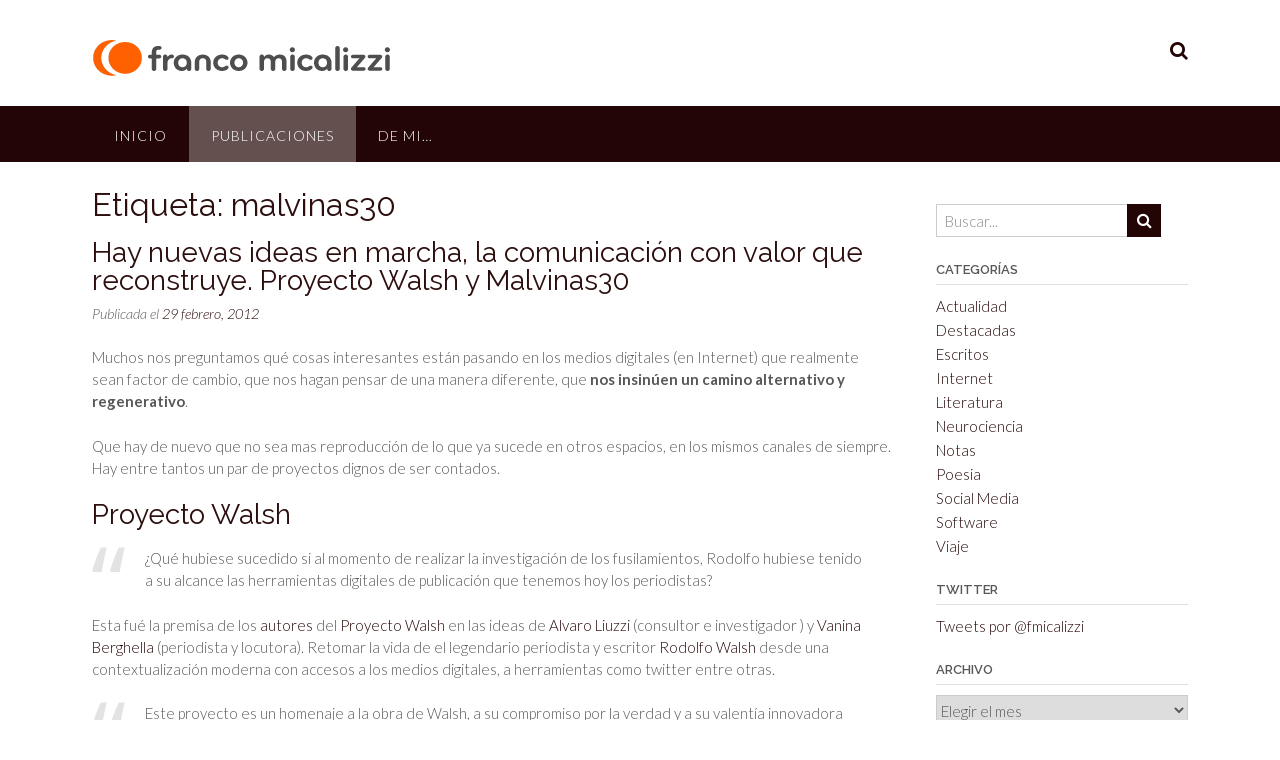

--- FILE ---
content_type: text/html; charset=UTF-8
request_url: https://francomicalizzi.com.ar/tag/malvinas30/
body_size: 19429
content:
<!DOCTYPE html><!-- Panoramic -->
<html lang="es">
<head>
<meta charset="UTF-8">
<meta name="viewport" content="width=device-width, initial-scale=1">
<link rel="profile" href="http://gmpg.org/xfn/11">

<title>malvinas30 &#8211; Franco Micalizzi</title>
<meta name='robots' content='max-image-preview:large' />
	<style>img:is([sizes="auto" i], [sizes^="auto," i]) { contain-intrinsic-size: 3000px 1500px }</style>
	<link rel='dns-prefetch' href='//ajax.googleapis.com' />
<link rel='dns-prefetch' href='//fonts.googleapis.com' />
<script type="text/javascript">
/* <![CDATA[ */
window._wpemojiSettings = {"baseUrl":"https:\/\/s.w.org\/images\/core\/emoji\/16.0.1\/72x72\/","ext":".png","svgUrl":"https:\/\/s.w.org\/images\/core\/emoji\/16.0.1\/svg\/","svgExt":".svg","source":{"concatemoji":"https:\/\/francomicalizzi.com.ar\/wp-includes\/js\/wp-emoji-release.min.js"}};
/*! This file is auto-generated */
!function(s,n){var o,i,e;function c(e){try{var t={supportTests:e,timestamp:(new Date).valueOf()};sessionStorage.setItem(o,JSON.stringify(t))}catch(e){}}function p(e,t,n){e.clearRect(0,0,e.canvas.width,e.canvas.height),e.fillText(t,0,0);var t=new Uint32Array(e.getImageData(0,0,e.canvas.width,e.canvas.height).data),a=(e.clearRect(0,0,e.canvas.width,e.canvas.height),e.fillText(n,0,0),new Uint32Array(e.getImageData(0,0,e.canvas.width,e.canvas.height).data));return t.every(function(e,t){return e===a[t]})}function u(e,t){e.clearRect(0,0,e.canvas.width,e.canvas.height),e.fillText(t,0,0);for(var n=e.getImageData(16,16,1,1),a=0;a<n.data.length;a++)if(0!==n.data[a])return!1;return!0}function f(e,t,n,a){switch(t){case"flag":return n(e,"\ud83c\udff3\ufe0f\u200d\u26a7\ufe0f","\ud83c\udff3\ufe0f\u200b\u26a7\ufe0f")?!1:!n(e,"\ud83c\udde8\ud83c\uddf6","\ud83c\udde8\u200b\ud83c\uddf6")&&!n(e,"\ud83c\udff4\udb40\udc67\udb40\udc62\udb40\udc65\udb40\udc6e\udb40\udc67\udb40\udc7f","\ud83c\udff4\u200b\udb40\udc67\u200b\udb40\udc62\u200b\udb40\udc65\u200b\udb40\udc6e\u200b\udb40\udc67\u200b\udb40\udc7f");case"emoji":return!a(e,"\ud83e\udedf")}return!1}function g(e,t,n,a){var r="undefined"!=typeof WorkerGlobalScope&&self instanceof WorkerGlobalScope?new OffscreenCanvas(300,150):s.createElement("canvas"),o=r.getContext("2d",{willReadFrequently:!0}),i=(o.textBaseline="top",o.font="600 32px Arial",{});return e.forEach(function(e){i[e]=t(o,e,n,a)}),i}function t(e){var t=s.createElement("script");t.src=e,t.defer=!0,s.head.appendChild(t)}"undefined"!=typeof Promise&&(o="wpEmojiSettingsSupports",i=["flag","emoji"],n.supports={everything:!0,everythingExceptFlag:!0},e=new Promise(function(e){s.addEventListener("DOMContentLoaded",e,{once:!0})}),new Promise(function(t){var n=function(){try{var e=JSON.parse(sessionStorage.getItem(o));if("object"==typeof e&&"number"==typeof e.timestamp&&(new Date).valueOf()<e.timestamp+604800&&"object"==typeof e.supportTests)return e.supportTests}catch(e){}return null}();if(!n){if("undefined"!=typeof Worker&&"undefined"!=typeof OffscreenCanvas&&"undefined"!=typeof URL&&URL.createObjectURL&&"undefined"!=typeof Blob)try{var e="postMessage("+g.toString()+"("+[JSON.stringify(i),f.toString(),p.toString(),u.toString()].join(",")+"));",a=new Blob([e],{type:"text/javascript"}),r=new Worker(URL.createObjectURL(a),{name:"wpTestEmojiSupports"});return void(r.onmessage=function(e){c(n=e.data),r.terminate(),t(n)})}catch(e){}c(n=g(i,f,p,u))}t(n)}).then(function(e){for(var t in e)n.supports[t]=e[t],n.supports.everything=n.supports.everything&&n.supports[t],"flag"!==t&&(n.supports.everythingExceptFlag=n.supports.everythingExceptFlag&&n.supports[t]);n.supports.everythingExceptFlag=n.supports.everythingExceptFlag&&!n.supports.flag,n.DOMReady=!1,n.readyCallback=function(){n.DOMReady=!0}}).then(function(){return e}).then(function(){var e;n.supports.everything||(n.readyCallback(),(e=n.source||{}).concatemoji?t(e.concatemoji):e.wpemoji&&e.twemoji&&(t(e.twemoji),t(e.wpemoji)))}))}((window,document),window._wpemojiSettings);
/* ]]> */
</script>

<style id='wp-emoji-styles-inline-css' type='text/css'>

	img.wp-smiley, img.emoji {
		display: inline !important;
		border: none !important;
		box-shadow: none !important;
		height: 1em !important;
		width: 1em !important;
		margin: 0 0.07em !important;
		vertical-align: -0.1em !important;
		background: none !important;
		padding: 0 !important;
	}
</style>
<link rel='stylesheet' id='wp-block-library-css' href='https://francomicalizzi.com.ar/wp-includes/css/dist/block-library/style.min.css' type='text/css' media='all' />
<style id='classic-theme-styles-inline-css' type='text/css'>
/*! This file is auto-generated */
.wp-block-button__link{color:#fff;background-color:#32373c;border-radius:9999px;box-shadow:none;text-decoration:none;padding:calc(.667em + 2px) calc(1.333em + 2px);font-size:1.125em}.wp-block-file__button{background:#32373c;color:#fff;text-decoration:none}
</style>
<style id='global-styles-inline-css' type='text/css'>
:root{--wp--preset--aspect-ratio--square: 1;--wp--preset--aspect-ratio--4-3: 4/3;--wp--preset--aspect-ratio--3-4: 3/4;--wp--preset--aspect-ratio--3-2: 3/2;--wp--preset--aspect-ratio--2-3: 2/3;--wp--preset--aspect-ratio--16-9: 16/9;--wp--preset--aspect-ratio--9-16: 9/16;--wp--preset--color--black: #000000;--wp--preset--color--cyan-bluish-gray: #abb8c3;--wp--preset--color--white: #ffffff;--wp--preset--color--pale-pink: #f78da7;--wp--preset--color--vivid-red: #cf2e2e;--wp--preset--color--luminous-vivid-orange: #ff6900;--wp--preset--color--luminous-vivid-amber: #fcb900;--wp--preset--color--light-green-cyan: #7bdcb5;--wp--preset--color--vivid-green-cyan: #00d084;--wp--preset--color--pale-cyan-blue: #8ed1fc;--wp--preset--color--vivid-cyan-blue: #0693e3;--wp--preset--color--vivid-purple: #9b51e0;--wp--preset--gradient--vivid-cyan-blue-to-vivid-purple: linear-gradient(135deg,rgba(6,147,227,1) 0%,rgb(155,81,224) 100%);--wp--preset--gradient--light-green-cyan-to-vivid-green-cyan: linear-gradient(135deg,rgb(122,220,180) 0%,rgb(0,208,130) 100%);--wp--preset--gradient--luminous-vivid-amber-to-luminous-vivid-orange: linear-gradient(135deg,rgba(252,185,0,1) 0%,rgba(255,105,0,1) 100%);--wp--preset--gradient--luminous-vivid-orange-to-vivid-red: linear-gradient(135deg,rgba(255,105,0,1) 0%,rgb(207,46,46) 100%);--wp--preset--gradient--very-light-gray-to-cyan-bluish-gray: linear-gradient(135deg,rgb(238,238,238) 0%,rgb(169,184,195) 100%);--wp--preset--gradient--cool-to-warm-spectrum: linear-gradient(135deg,rgb(74,234,220) 0%,rgb(151,120,209) 20%,rgb(207,42,186) 40%,rgb(238,44,130) 60%,rgb(251,105,98) 80%,rgb(254,248,76) 100%);--wp--preset--gradient--blush-light-purple: linear-gradient(135deg,rgb(255,206,236) 0%,rgb(152,150,240) 100%);--wp--preset--gradient--blush-bordeaux: linear-gradient(135deg,rgb(254,205,165) 0%,rgb(254,45,45) 50%,rgb(107,0,62) 100%);--wp--preset--gradient--luminous-dusk: linear-gradient(135deg,rgb(255,203,112) 0%,rgb(199,81,192) 50%,rgb(65,88,208) 100%);--wp--preset--gradient--pale-ocean: linear-gradient(135deg,rgb(255,245,203) 0%,rgb(182,227,212) 50%,rgb(51,167,181) 100%);--wp--preset--gradient--electric-grass: linear-gradient(135deg,rgb(202,248,128) 0%,rgb(113,206,126) 100%);--wp--preset--gradient--midnight: linear-gradient(135deg,rgb(2,3,129) 0%,rgb(40,116,252) 100%);--wp--preset--font-size--small: 13px;--wp--preset--font-size--medium: 20px;--wp--preset--font-size--large: 36px;--wp--preset--font-size--x-large: 42px;--wp--preset--spacing--20: 0.44rem;--wp--preset--spacing--30: 0.67rem;--wp--preset--spacing--40: 1rem;--wp--preset--spacing--50: 1.5rem;--wp--preset--spacing--60: 2.25rem;--wp--preset--spacing--70: 3.38rem;--wp--preset--spacing--80: 5.06rem;--wp--preset--shadow--natural: 6px 6px 9px rgba(0, 0, 0, 0.2);--wp--preset--shadow--deep: 12px 12px 50px rgba(0, 0, 0, 0.4);--wp--preset--shadow--sharp: 6px 6px 0px rgba(0, 0, 0, 0.2);--wp--preset--shadow--outlined: 6px 6px 0px -3px rgba(255, 255, 255, 1), 6px 6px rgba(0, 0, 0, 1);--wp--preset--shadow--crisp: 6px 6px 0px rgba(0, 0, 0, 1);}:where(.is-layout-flex){gap: 0.5em;}:where(.is-layout-grid){gap: 0.5em;}body .is-layout-flex{display: flex;}.is-layout-flex{flex-wrap: wrap;align-items: center;}.is-layout-flex > :is(*, div){margin: 0;}body .is-layout-grid{display: grid;}.is-layout-grid > :is(*, div){margin: 0;}:where(.wp-block-columns.is-layout-flex){gap: 2em;}:where(.wp-block-columns.is-layout-grid){gap: 2em;}:where(.wp-block-post-template.is-layout-flex){gap: 1.25em;}:where(.wp-block-post-template.is-layout-grid){gap: 1.25em;}.has-black-color{color: var(--wp--preset--color--black) !important;}.has-cyan-bluish-gray-color{color: var(--wp--preset--color--cyan-bluish-gray) !important;}.has-white-color{color: var(--wp--preset--color--white) !important;}.has-pale-pink-color{color: var(--wp--preset--color--pale-pink) !important;}.has-vivid-red-color{color: var(--wp--preset--color--vivid-red) !important;}.has-luminous-vivid-orange-color{color: var(--wp--preset--color--luminous-vivid-orange) !important;}.has-luminous-vivid-amber-color{color: var(--wp--preset--color--luminous-vivid-amber) !important;}.has-light-green-cyan-color{color: var(--wp--preset--color--light-green-cyan) !important;}.has-vivid-green-cyan-color{color: var(--wp--preset--color--vivid-green-cyan) !important;}.has-pale-cyan-blue-color{color: var(--wp--preset--color--pale-cyan-blue) !important;}.has-vivid-cyan-blue-color{color: var(--wp--preset--color--vivid-cyan-blue) !important;}.has-vivid-purple-color{color: var(--wp--preset--color--vivid-purple) !important;}.has-black-background-color{background-color: var(--wp--preset--color--black) !important;}.has-cyan-bluish-gray-background-color{background-color: var(--wp--preset--color--cyan-bluish-gray) !important;}.has-white-background-color{background-color: var(--wp--preset--color--white) !important;}.has-pale-pink-background-color{background-color: var(--wp--preset--color--pale-pink) !important;}.has-vivid-red-background-color{background-color: var(--wp--preset--color--vivid-red) !important;}.has-luminous-vivid-orange-background-color{background-color: var(--wp--preset--color--luminous-vivid-orange) !important;}.has-luminous-vivid-amber-background-color{background-color: var(--wp--preset--color--luminous-vivid-amber) !important;}.has-light-green-cyan-background-color{background-color: var(--wp--preset--color--light-green-cyan) !important;}.has-vivid-green-cyan-background-color{background-color: var(--wp--preset--color--vivid-green-cyan) !important;}.has-pale-cyan-blue-background-color{background-color: var(--wp--preset--color--pale-cyan-blue) !important;}.has-vivid-cyan-blue-background-color{background-color: var(--wp--preset--color--vivid-cyan-blue) !important;}.has-vivid-purple-background-color{background-color: var(--wp--preset--color--vivid-purple) !important;}.has-black-border-color{border-color: var(--wp--preset--color--black) !important;}.has-cyan-bluish-gray-border-color{border-color: var(--wp--preset--color--cyan-bluish-gray) !important;}.has-white-border-color{border-color: var(--wp--preset--color--white) !important;}.has-pale-pink-border-color{border-color: var(--wp--preset--color--pale-pink) !important;}.has-vivid-red-border-color{border-color: var(--wp--preset--color--vivid-red) !important;}.has-luminous-vivid-orange-border-color{border-color: var(--wp--preset--color--luminous-vivid-orange) !important;}.has-luminous-vivid-amber-border-color{border-color: var(--wp--preset--color--luminous-vivid-amber) !important;}.has-light-green-cyan-border-color{border-color: var(--wp--preset--color--light-green-cyan) !important;}.has-vivid-green-cyan-border-color{border-color: var(--wp--preset--color--vivid-green-cyan) !important;}.has-pale-cyan-blue-border-color{border-color: var(--wp--preset--color--pale-cyan-blue) !important;}.has-vivid-cyan-blue-border-color{border-color: var(--wp--preset--color--vivid-cyan-blue) !important;}.has-vivid-purple-border-color{border-color: var(--wp--preset--color--vivid-purple) !important;}.has-vivid-cyan-blue-to-vivid-purple-gradient-background{background: var(--wp--preset--gradient--vivid-cyan-blue-to-vivid-purple) !important;}.has-light-green-cyan-to-vivid-green-cyan-gradient-background{background: var(--wp--preset--gradient--light-green-cyan-to-vivid-green-cyan) !important;}.has-luminous-vivid-amber-to-luminous-vivid-orange-gradient-background{background: var(--wp--preset--gradient--luminous-vivid-amber-to-luminous-vivid-orange) !important;}.has-luminous-vivid-orange-to-vivid-red-gradient-background{background: var(--wp--preset--gradient--luminous-vivid-orange-to-vivid-red) !important;}.has-very-light-gray-to-cyan-bluish-gray-gradient-background{background: var(--wp--preset--gradient--very-light-gray-to-cyan-bluish-gray) !important;}.has-cool-to-warm-spectrum-gradient-background{background: var(--wp--preset--gradient--cool-to-warm-spectrum) !important;}.has-blush-light-purple-gradient-background{background: var(--wp--preset--gradient--blush-light-purple) !important;}.has-blush-bordeaux-gradient-background{background: var(--wp--preset--gradient--blush-bordeaux) !important;}.has-luminous-dusk-gradient-background{background: var(--wp--preset--gradient--luminous-dusk) !important;}.has-pale-ocean-gradient-background{background: var(--wp--preset--gradient--pale-ocean) !important;}.has-electric-grass-gradient-background{background: var(--wp--preset--gradient--electric-grass) !important;}.has-midnight-gradient-background{background: var(--wp--preset--gradient--midnight) !important;}.has-small-font-size{font-size: var(--wp--preset--font-size--small) !important;}.has-medium-font-size{font-size: var(--wp--preset--font-size--medium) !important;}.has-large-font-size{font-size: var(--wp--preset--font-size--large) !important;}.has-x-large-font-size{font-size: var(--wp--preset--font-size--x-large) !important;}
:where(.wp-block-post-template.is-layout-flex){gap: 1.25em;}:where(.wp-block-post-template.is-layout-grid){gap: 1.25em;}
:where(.wp-block-columns.is-layout-flex){gap: 2em;}:where(.wp-block-columns.is-layout-grid){gap: 2em;}
:root :where(.wp-block-pullquote){font-size: 1.5em;line-height: 1.6;}
</style>
<link rel='stylesheet' id='panoramic-fonts-css' href='https://fonts.googleapis.com/css?family=Kaushan+Script%3A400%7CLato%3A300%2C300italic%2C400%2C400italic%2C600%2C600italic%2C700%2C700italic%7CRaleway%3A300%2C300italic%2C400%2C400italic%2C500%2C500italic%2C600%2C600italic%2C700%2C700italic&#038;subset=latin%2Clatin-ext' type='text/css' media='all' />
<link rel='stylesheet' id='panoramic-header-standard-css' href='https://francomicalizzi.com.ar/wp-content/themes/panoramic/library/css/header-standard.css' type='text/css' media='all' />
<link rel='stylesheet' id='otb-font-awesome-otb-font-awesome-css' href='https://francomicalizzi.com.ar/wp-content/themes/panoramic/library/fonts/otb-font-awesome/css/otb-font-awesome.css' type='text/css' media='all' />
<link rel='stylesheet' id='otb-font-awesome-font-awesome-min-css' href='https://francomicalizzi.com.ar/wp-content/themes/panoramic/library/fonts/otb-font-awesome/css/font-awesome.min.css' type='text/css' media='all' />
<link rel='stylesheet' id='panoramic-style-css' href='https://francomicalizzi.com.ar/wp-content/themes/panoramic/style.css' type='text/css' media='all' />
<link rel='stylesheet' id='panoramic_customizer_theme_fonts-css' href='//fonts.googleapis.com/css?family=Kaushan+Script%3Aregular|Raleway%3Aregular%2C100%2C300%2C600%2C700%2C800|Lato%3Aregular%2Citalic%2C100%2C300%2C700%26subset%3Dlatin%2C' type='text/css' media='screen' />
<script type="text/javascript" src="http://ajax.googleapis.com/ajax/libs/jquery/1.11.1/jquery.min.js" id="jquery-js"></script>
<link rel="https://api.w.org/" href="https://francomicalizzi.com.ar/wp-json/" /><link rel="alternate" title="JSON" type="application/json" href="https://francomicalizzi.com.ar/wp-json/wp/v2/tags/93" /><!-- Introduce aquí tus scripts --><style type="text/css">


/* Minimum slider width */
.panoramic-slider-container.default .slider .slide img {
	min-width: 600px;
}
	

/* Mobile Menu and other mobile stylings */
@media only screen and (max-width: 960px) {
	.main-navigation.translucent {
		position: relative;
	}
	
	.main-navigation.translucent {
		background-color: #006489 !important;
	}

	#main-menu.panoramic-mobile-menu-standard-color-scheme {
		background-color: #006489;
	}	
	
	.slider-placeholder {
		display: none;
	}
	
	.header-image .overlay,
	.panoramic-slider-container.default .slider .slide .overlay {
		top: 25%;
    }
	
	.panoramic-slider-container.default .prev.top-padded,
	.panoramic-slider-container.default .next.top-padded{
		margin-top: -26px;
	}
	.header-image .overlay.top-padded,
	.panoramic-slider-container.default .slider .slide .overlay.top-padded {
		padding-top: 0;
	}

	/* Menu toggle button */
    .header-menu-button {
	    display: block;
	    padding: 16px 18px;
	    color: #FFF;
	    text-transform: uppercase;
    	text-align: center;
	    cursor: pointer;
	}
	.header-menu-button .otb-fa.otb-fa-bars,
	.header-menu-button .fa-solid.fa-bars {
    	font-size: 28px;
		color: #FFFFFF;
	}
	
	/* Menu close button */
    .main-menu-close {
        display: block;
    	background-color: rgba(0, 0, 0, 0.2);
    	border-radius: 100%;
        position: absolute;
        top: 15px;
        left: 15px;
        font-size: 26px;
        color: #FFFFFF;
        text-align: center;
        padding: 0 6px 0 10px;
        height: 36px;
    	width: 36px;
        line-height: 33px;
        cursor: pointer;
    	
	    -webkit-transition: all 0.2s ease 0s;
	     -moz-transition: all 0.2s ease 0s;
	      -ms-transition: all 0.2s ease 0s;
	       -o-transition: all 0.2s ease 0s;
	          transition: all 0.2s ease 0s;

    }

	body.font-awesome-latest .main-menu-close {
		padding: 0 2px 0 4px;
		font-size: 23px;
		line-height: 35px;
	}
    
	.main-menu-close:hover .otb-fa,
    .main-menu-close:hover .fa-solid {
    	font-weight: 700 !important;
	}
    .main-menu-close .otb-fa-angle-left {
        position: relative;
        left: -4px;
    }
    
	.main-menu-close .fa-angle-left {
		position: relative;
        left: -5px;
    }
    	
    .main-navigation ul {
        display: block;
    }

    .main-navigation #main-menu {
        color: #FFFFFF;
        box-shadow: 1px 0 1px rgba(255, 255, 255, 0.04) inset;
        position: fixed;
        top: 0;
        right: -280px;
        width: 280px;
        max-width: 100%;
        -ms-box-sizing: border-box;
        -moz-box-sizing: border-box;
        -webkit-box-sizing: border-box;
        box-sizing: border-box;
        padding: 70px 0 30px 0;
        z-index: 100000;
        height: 100%;
        overflow: auto;
        -webkit-transition: right 0.4s ease 0s;
        -moz-transition: right 0.4s ease 0s;
        -ms-transition: right 0.4s ease 0s;
        -o-transition: right 0.4s ease 0s;
        transition: right 0.4s ease 0s;
    }
    #main-menu .menu {
    	border-top-width: 1px;
    	border-top-style: solid;
	}
    #main-menu.panoramic-mobile-menu-standard-color-scheme .menu {
    	border-top-color: #FFFFFF;
	}
	.main-navigation li {
        display: block;
        float: none;
        position: relative;
    }
    .main-navigation li a {
    	white-space: normal !important;
    	border-bottom-width: 1px;
    	border-bottom-style: solid;
		box-shadow: none;
		display: block;
		color: #FFFFFF;
        float: none;
        padding: 10px 22px;
        font-size: 14px;
        text-align: left;
  	}
    #main-menu.panoramic-mobile-menu-standard-color-scheme li a {
    	border-bottom-color: #FFFFFF;
	}
    #main-menu.panoramic-mobile-menu-standard-color-scheme li a:hover {
    	background-color: rgba(0, 0, 0, 0.2); 
  	}
    .main-navigation ul ul a {
    	text-transform: none;
  	}
    .main-navigation ul ul li:last-child a,
    .main-navigation ul ul li a {
        padding: 6px 30px;
        width: auto;
    }
    .main-navigation ul ul ul li a {
        padding: 6px 39px !important;
    }
    .main-navigation ul ul ul ul li a {
    	
        padding: 6px 47px !important;
    }
    .main-navigation ul ul ul ul ul li a {
        padding: 6px 55px !important;
    }

    .main-navigation ul ul {
        position: relative !important;
    	box-shadow: none;
        top: 0 !important;
        left: 0 !important;
        float: none !important;
    	background-color: transparent;
    	opacity: 1;
    	visibility: visible;
        padding: 0;
        margin: 0;
        display: none;
    	border-top: none;
    }
	.main-navigation ul ul ul {
		left: 0 !important;
	}
	.menu-dropdown-btn {
    	display: block;
    }
    .open-page-item > ul.children,
    .open-page-item > ul.sub-menu {
    	display: block !important;
    }
	.open-page-item .otb-fa-angle-down,
	.open-page-item .fa-angle-down {
		color: #FFFFFF;
    	font-weight: 700 !important;
    }
    
    /* 1st level selected item */
    #main-menu.panoramic-mobile-menu-standard-color-scheme a:hover,
	#main-menu.panoramic-mobile-menu-standard-color-scheme li.current-menu-item > a,
	#main-menu.panoramic-mobile-menu-standard-color-scheme li.current_page_item > a,
	#main-menu.panoramic-mobile-menu-standard-color-scheme li.current-menu-parent > a,
	#main-menu.panoramic-mobile-menu-standard-color-scheme li.current_page_parent > a,
	#main-menu.panoramic-mobile-menu-standard-color-scheme li.current-menu-ancestor > a,
	#main-menu.panoramic-mobile-menu-standard-color-scheme li.current_page_ancestor > a {
		background-color: rgba(0, 0, 0, 0.2) !important;
	}

	/* 2nd level selected item */
	#main-menu.panoramic-mobile-menu-standard-color-scheme ul ul li.current-menu-item > a,
	#main-menu.panoramic-mobile-menu-standard-color-scheme ul ul li.current_page_item > a,
	#main-menu.panoramic-mobile-menu-standard-color-scheme ul ul li.current-menu-parent > a,
	#main-menu.panoramic-mobile-menu-standard-color-scheme ul ul li.current_page_parent > a,
	#main-menu.panoramic-mobile-menu-standard-color-scheme ul ul li.current-menu-ancestor > a,
	#main-menu.panoramic-mobile-menu-standard-color-scheme ul ul li.current_page_ancestor > a {
		background-color: rgba(0, 0, 0, 0.2);
	}
	
	/* 3rd level selected item */
	#main-menu.panoramic-mobile-menu-standard-color-scheme ul ul ul li.current-menu-item > a,
	#main-menu.panoramic-mobile-menu-standard-color-scheme ul ul ul li.current_page_item > a,
	#main-menu.panoramic-mobile-menu-standard-color-scheme ul ul ul li.current-menu-parent > a,
	#main-menu.panoramic-mobile-menu-standard-color-scheme ul ul ul li.current_page_parent > a,
	#main-menu.panoramic-mobile-menu-standard-color-scheme ul ul ul li.current-menu-ancestor > a,
	#main-menu.panoramic-mobile-menu-standard-color-scheme ul ul ul li.current_page_ancestor > a {
		background-color: rgba(0, 0, 0, 0.2);
	}

}

</style>

<!-- Begin Custom CSS -->
<style type="text/css" id="out-the-box-custom-css">
a,
                .header-image .overlay .opacity h1,
				.header-image .overlay .opacity h2,
                .panoramic-slider-container.default .slider .slide .overlay .opacity h1,
				.panoramic-slider-container.default .slider .slide .overlay .opacity h2,
				.search-btn .otb-fa-search,
                .search-btn .fa-search,
				.site-title a,
				.widget-area .widget a,
                .rpwe-title a,
                .rpwe-block .rpwe-comment,
				.search-button .otb-fa-search,
                .search-button .fa-search,
				.info-text em,
				.woocommerce .woocommerce-breadcrumb a,
				.woocommerce-page .woocommerce-breadcrumb a,
				.woocommerce div.product .woocommerce-tabs ul.tabs li a:hover,
				.woocommerce div.product .woocommerce-tabs ul.tabs li.active a,
				.color-text,
				.panoramic-page-builders-use-theme-styles .elementor-widget-icon.elementor-view-default .elementor-icon,
				.panoramic-page-builders-use-theme-styles .elementor-widget-icon.elementor-view-framed .elementor-icon,
				.panoramic-page-builders-use-theme-styles .elementor-widget-icon-box.elementor-view-default .elementor-icon,
				.panoramic-page-builders-use-theme-styles .elementor-widget-icon-box.elementor-view-framed .elementor-icon,
                
				.panoramic-bookingpress-use-theme-styles .bpa-front-tabs--vertical-left .bpa-front-tab-menu .bpa-front-tab-menu--item.__bpa-is-active,
				.panoramic-bookingpress-use-theme-styles .bpa-front-tabs .bpa-front-module--booking-summary .bpa-front-module--bs-amount-details .bpa-front-module--bs-ad--price,
				.panoramic-bookingpress-use-theme-styles .bpa-front-tabs--vertical-left .bpa-front-tab-menu .bpa-front-tab-menu--item.__bpa-is-active::before,
				.panoramic-bookingpress-use-theme-styles .bpa-custom-datepicker .el-year-table td.today .cell,
				.panoramic-bookingpress-use-theme-styles .bpa-custom-datepicker .el-month-table td.today .cell,
				.panoramic-bookingpress-use-theme-styles .bpa-front--dt__calendar .vc-day.is-today .vc-day-content,
				.panoramic-bookingpress-use-theme-styles .bpa-front-form-control--checkbox .el-checkbox__input.is-checked + .el-checkbox__label,
				.panoramic-bookingpress-use-theme-styles .bpa-tn__dropdown-menu .bpa-tn__dropdown-item a.bpa-tm__item.__bpa-is-active,
				.panoramic-bookingpress-use-theme-styles .bpa-tn__dropdown-menu .bpa-tn__dropdown-item a.bpa-tm__item.__bpa-is-active span,
				.panoramic-bookingpress-use-theme-styles .bpa-front-ma--pagination-wrapper .el-pager li:hover,
				.panoramic-bookingpress-use-theme-styles .bpa-vac-pd__item.__bpa-pd-is-total-item .bpa-vac-pd__val,
				.panoramic-bookingpress-use-theme-styles .el-date-picker__header-label.active, .el-date-picker__header-label:hover,
				.panoramic-bookingpress-use-theme-styles .el-date-table td.available:hover,
				.panoramic-bookingpress-use-theme-styles .el-date-table td.today:not(.current) span,
				.panoramic-bookingpress-use-theme-styles .el-month-table td .cell:hover,
				.panoramic-bookingpress-use-theme-styles .el-month-table td.current:not(.disabled) .cell,
				.panoramic-bookingpress-use-theme-styles .el-year-table td .cell:hover,
				.panoramic-bookingpress-use-theme-styles .el-year-table td.current:not(.disabled) .cell,
				.panoramic-bookingpress-use-theme-styles .el-picker-panel__content .el-date-table td:not(.next-month):not(.prev-month):not(.today):not(.current) span:hover,
				.panoramic-bookingpress-use-theme-styles .el-picker-panel__content .el-date-table td:not(.current):not(.today) span:hover,
				.panoramic-bookingpress-use-theme-styles .bpa-front-cp-custom-popover .el-year-table td.today .cell,
				.panoramic-bookingpress-use-theme-styles .bpa-front-cp-custom-popover .el-month-table td.today .cell,
				.panoramic-bookingpress-use-theme-styles .bpa-custom-datepicker .el-year-table td.today .cell,
				.panoramic-bookingpress-use-theme-styles .bpa-custom-datepicker .el-month-table td.today .cell,
				.panoramic-bookingpress-use-theme-styles .bpa-tn__dropdown-menu .bpa-tn__dropdown-item a.bpa-tm__item.__bpa-is-active,
				.panoramic-bookingpress-use-theme-styles .bpa-tn__dropdown-menu .bpa-tn__dropdown-item a.bpa-tm__item.__bpa-is-active span,
				.panoramic-bookingpress-use-theme-styles .bpa-front-ma--pagination-wrapper .el-pager li:hover,
				.panoramic-bookingpress-use-theme-styles .bpa-vac-pd__item.__bpa-pd-is-total-item .bpa-vac-pd__val,
				.panoramic-bookingpress-use-theme-styles .el-date-picker__header-label.active,
				.panoramic-bookingpress-use-theme-styles .el-date-picker__header-label:hover,
				.panoramic-bookingpress-use-theme-styles .el-date-table td.available:hover,
				.panoramic-bookingpress-use-theme-styles .el-date-table td.today:not(.current) span,
				.panoramic-bookingpress-use-theme-styles .el-month-table td .cell:hover,
				.panoramic-bookingpress-use-theme-styles .el-month-table td.current:not(.disabled) .cell,
				.panoramic-bookingpress-use-theme-styles .el-year-table td .cell:hover,
				.panoramic-bookingpress-use-theme-styles .el-year-table td.current:not(.disabled) .cell,
				.panoramic-bookingpress-use-theme-styles .el-picker-panel__content .el-date-table td:not(.next-month):not(.prev-month):not(.today):not(.current) span:hover,
				.panoramic-bookingpress-use-theme-styles .el-picker-panel__content .el-date-table td:not(.current):not(.today) span:hover,
				.panoramic-bookingpress-use-theme-styles .bpa-front-cp-custom-popover .el-year-table td.today .cell,
				.panoramic-bookingpress-use-theme-styles .bpa-front-cp-custom-popover .el-month-table td.today .cell,
				.panoramic-bookingpress-use-theme-styles .bpa-custom-datepicker .el-year-table td.today .cell,
				.panoramic-bookingpress-use-theme-styles .bpa-custom-datepicker .el-month-table td.today .cell,
                
                .wp-block-search__button-inside.wp-block-search__button-inside.wp-block-search__icon-button .wp-block-search__button,
                .wc-block-mini-cart__footer .wc-block-mini-cart__footer-actions .wc-block-components-button.outlined{color:#230505;}.wp-block-search__button-inside.wp-block-search__icon-button .wp-block-search__button{stroke:#230505;}.panoramic-bookingpress-use-theme-styles .bpa-front-module--category .bpa-front-cat-items .bpa-front-ci-pill.el-tag.__bpa-is-active svg,
				.panoramic-bookingpress-use-theme-styles .bpa-front-module--service-item .bpa-front-si-card .bpa-front-si-card--checkmark-icon svg,
				.panoramic-bookingpress-use-theme-styles .bpa-front-dcw__vector .bpa-front-dcw__vector-primary-color,
				.panoramic-bookingpress-use-theme-styles .bpa-front-loader-cl-primary,
				.panoramic-bookingpress-use-theme-styles .bpa-tn__dropdown-menu .bpa-tn__dropdown-item a.bpa-tm__item.__bpa-is-active svg,
				.panoramic-bookingpress-use-theme-styles .bpa-front-data-empty-view--my-bookings .bpa-front-dev__primary-bg,
				.panoramic-bookingpress-use-theme-styles .bpa-front-module--booking-summary .bpa-front-module--bs-head .bpa-head__vector-item,
				.panoramic-bookingpress-use-theme-styles .bpa-front-module--confirmation .bpa-head__vector--confirmation .bpa-head__vector-item,
				.panoramic-bookingpress-use-theme-styles .bpa-front-thankyou-module-container .bpa-front-tmc__head .bpa-front-tmc__vector--confirmation .bpa-head__vector-item,
        		.panoramic-bookingpress-use-theme-styles .bpa-front-loader-cl-primary,
				.panoramic-bookingpress-use-theme-styles .bpa-front-data-empty-view .bpa-front-dev__primary-bg,
				.panoramic-bookingpress-use-theme-styles .bpa-front__no-timeslots-body svg .bpa-front-dev__primary-bg{fill:#230505 !important;}div.wpforms-container form.wpforms-form input[type="text"]:focus,
				div.wpforms-container form.wpforms-form input[type="email"]:focus,
				div.wpforms-container form.wpforms-form input[type="tel"]:focus,
				div.wpforms-container form.wpforms-form input[type="url"]:focus,
				div.wpforms-container form.wpforms-form input[type="password"]:focus,
				div.wpforms-container form.wpforms-form input[type="search"]:focus,
				div.wpforms-container form.wpforms-form select:focus,
				div.wpforms-container form.wpforms-form textarea:focus,
				.panoramic-bbpress-use-theme-styles #bbpress-forums div.bbp-the-content-wrapper textarea.bbp-the-content:focus,
				.panoramic-bbpress-use-theme-styles #bbpress-forums fieldset.bbp-form input[type="text"]:focus,
				input[type="text"]:focus,
				input[type="email"]:focus,
				input[type="tel"]:focus,
				input[type="url"]:focus,
				input[type="password"]:focus,
				input[type="search"]:focus,
				select:focus,
				textarea:focus,
				.panoramic-page-builders-use-theme-styles .elementor-widget-icon.elementor-view-framed .elementor-icon,
				.panoramic-page-builders-use-theme-styles .elementor-widget-icon-box.elementor-view-framed .elementor-icon,
				.wp-block-search.wp-block-search__button-inside .wp-block-search__inside-wrapper:focus-within,
				
				.panoramic-bookingpress-use-theme-styles .bpa-front-form-control input:focus,
				.panoramic-bookingpress-use-theme-styles .bpa-front-form-control .el-textarea__inner:focus,
				.panoramic-bookingpress-use-theme-styles .el-date-picker__time-header .el-input .el-input__inner:focus,
				.panoramic-bookingpress-use-theme-styles .bpa-front-module--service-item.__bpa-is-selected .bpa-front-si-card,
				.panoramic-bookingpress-use-theme-styles .bpa-front-module--category .bpa-front-cat-items .bpa-front-ci-pill.el-tag.__bpa-is-active,
				.panoramic-bookingpress-use-theme-styles .bpa-front-module--category .bpa-front-cat-items .bpa-front-ci-pill.el-tag:hover,
				.panoramic-bookingpress-use-theme-styles .bpa-front--dt__time-slots .bpa-front--dt__ts-body .bpa-front--dt__ts-body--row .bpa-front--dt__ts-body--items .bpa-front--dt__ts-body--item:hover,
				.panoramic-bookingpress-use-theme-styles .bpa-front-tabs--vertical-left .bpa-front-tab-menu .bpa-front-tab-menu--item.__bpa-is-active .bpa-front-tm--item-icon,
				.panoramic-bookingpress-use-theme-styles .bpa-front-module--payment-methods .bpa-front-module--pm-body .bpa-front-module--pm-body__item.__bpa-is-selected,
				.panoramic-bookingpress-use-theme-styles .bpa-front-module--payment-methods .bpa-front-module--pm-body .bpa-front-module--pm-body__item.__is-selected,
				.panoramic-bookingpress-use-theme-styles .bpa-front-form-control--checkbox .el-checkbox__input.is-checked .el-checkbox__inner,
				.panoramic-bookingpress-use-theme-styles .bpa-front-form-control--checkbox .el-checkbox__inner:hover,
				.panoramic-bookingpress-use-theme-styles .el-radio__input.is-checked .el-radio__inner,
				.panoramic-bookingpress-use-theme-styles .bpa-front--dt__time-slots .bpa-front--dt__ts-body .bpa-front--dt__ts-body--row .bpa-front--dt__ts-body--items .bpa-front--dt__ts-body--item.__bpa-is-selected,
				.panoramic-bookingpress-use-theme-styles .bpa-front-module--atc-wrapper .bpa-front-btn:hover,
				.panoramic-bookingpress-use-theme-styles .bpa-front-btn--primary,
				.panoramic-bookingpress-use-theme-styles .bpa-ma-vac--action-btn-group .bpa-front-btn:hover,
				.panoramic-bookingpress-use-theme-styles .bpa-front-ma--pagination-wrapper .btn-prev:hover,
				.panoramic-bookingpress-use-theme-styles .bpa-front-ma--pagination-wrapper .btn-next:hover,
				.panoramic-bookingpress-use-theme-styles .bpa-front-btn--primary:hover,
				.panoramic-bookingpress-use-theme-styles .bpa-front-ma--pagination-wrapper .el-pager li.active,
				.panoramic-bookingpress-use-theme-styles .bpa-front-ma--pagination-wrapper .el-pager li:hover{border-color:#230505 !important;}.main-navigation,
				.main-navigation ul ul,
				#comments .form-submit #submit,
				.search-block .search-submit,
				.no-results-btn,
				button,
        		a.button,
        		.widget-area .widget a.button,
				.panoramic-page-builders-use-theme-styles .widget_sow-button .ow-button-base a,
				.panoramic-page-builders-use-theme-styles .elementor-widget-button .elementor-button,
				.panoramic-page-builders-use-theme-styles .elementor-widget-icon.elementor-view-stacked .elementor-icon,
				input[type="button"],
				input[type="reset"],
				input[type="submit"],
        		p.woocommerce-store-notice.demo_store,
				.woocommerce ul.products li.product a.add_to_cart_button,
				.woocommerce-page ul.products li.product a.add_to_cart_button,
				.woocommerce ul.products li.product a.button.product_type_simple,
				.woocommerce-page ul.products li.product a.button.product_type_simple,
        		.woocommerce button.button,
				.woocommerce button.button.alt,
				.woocommerce a.button.alt,
				.woocommerce-page button.button.alt,
				.woocommerce input.button.alt,
				.woocommerce-page #content input.button.alt,
				.woocommerce .cart-collaterals .shipping_calculator .button,
				.woocommerce-page .cart-collaterals .shipping_calculator .button,
				.woocommerce a.button,
				.woocommerce-page a.button,
				.woocommerce input.button,
				.woocommerce-page #content input.button,
				.woocommerce-page input.button,
				.woocommerce #review_form #respond .form-submit input,
				.woocommerce-page #review_form #respond .form-submit input,
				.woocommerce #respond input#submit.alt.disabled,
				.woocommerce #respond input#submit.alt.disabled:hover,
				.woocommerce #respond input#submit.alt:disabled,
				.woocommerce #respond input#submit.alt:disabled:hover,
				.woocommerce #respond input#submit.alt:disabled[disabled],
				.woocommerce #respond input#submit.alt:disabled[disabled]:hover,
        		
				.woocommerce button.button:disabled,
				.woocommerce button.button:disabled[disabled],
				.woocommerce button.button:disabled:hover,
				.woocommerce button.button:disabled[disabled]:hover,
				.woocommerce button.button.alt:disabled,
				.woocommerce button.button.alt:disabled[disabled],
				.woocommerce button.button.alt:disabled,
				.woocommerce button.button.alt:disabled:hover,
				.woocommerce button.button.alt:disabled[disabled],
				.woocommerce button.button.alt:disabled[disabled]:hover,
				.woocommerce button.button,
				.woocommerce button.button.alt,
				.woocommerce button.button.alt.disabled,
				.woocommerce button.button.alt.disabled:hover,
				.woocommerce a.button.alt,
				.woocommerce-page button.button.alt,
				.woocommerce input.button.alt,

        		.widget_search .search-submit,
				.widget_product_search .search-submit,
				.wpcf7-submit,
        		div.wpforms-container form.wpforms-form input[type=submit],
				div.wpforms-container form.wpforms-form button[type=submit],
				div.wpforms-container form.wpforms-form .wpforms-page-button,
        		html #infinite-handle span button,
				.site-footer-bottom-bar,
        		.panoramic-page-builders-use-theme-styles .testimonials .sow-slider-base .sow-slide-nav,
        		.panoramic-page-builders-use-theme-styles .elementor-widget-icon-box.elementor-view-stacked .elementor-icon,

				.panoramic-bookingpress-use-theme-styles .bpa-front-tabs--vertical-left .bpa-front-tab-menu .bpa-front-tab-menu--item.__bpa-is-active .bpa-front-tm--item-icon,
				.panoramic-bookingpress-use-theme-styles .bpa-front-tabs--vertical-left .bpa-front-tab-menu .bpa-front-tab-menu--item.__bpa-is-active span,
				.panoramic-bookingpress-use-theme-styles .bpa-front-module--service-item .bpa-front-si-card .bpa-front-si__card-body strong.--is-service-price,
				.panoramic-bookingpress-use-theme-styles .bpa-front-btn--primary,
				.panoramic-bookingpress-use-theme-styles .bpa-front-btn--primary:focus,
				.panoramic-bookingpress-use-theme-styles .bpa-front-ma--pagination-wrapper .el-pager li.active,
				.panoramic-bookingpress-use-theme-styles .bpa-ma-vac--action-btn-group .bpa-front-btn:hover,
				.panoramic-bookingpress-use-theme-styles .bpa-front-ma-table-actions-wrap .bpa-front-btn--icon-without-box:hover,
				.panoramic-bookingpress-use-theme-styles .el-date-table td.current:not(.disabled) span,
				.panoramic-bookingpress-use-theme-styles .bpa-front--dt__calendar .vc-day .vc-highlights .vc-day-layer .vc-highlight,
        		
				.woocommerce .widget_price_filter .ui-slider .ui-slider-handle,
				.woocommerce .widget_price_filter .ui-slider .ui-slider-range,
        		.wp-block-search__button,
        		.wc-block-components-button:not(.is-link).contained,
				.wc-block-components-button:not(.is-link).outlined:hover,
        		.wc-block-grid__product-add-to-cart.wp-block-button .wp-block-button__link{background-color:#230505;}.panoramic-bookingpress-use-theme-styles .bpa-front-tabs--vertical-left .bpa-front-tab-menu .bpa-front-tab-menu--item.__bpa-is-active .bpa-front-tm--item-icon,
				.panoramic-bookingpress-use-theme-styles .bpa-front-tabs--vertical-left .bpa-front-tab-menu .bpa-front-tab-menu--item.__bpa-is-active span,
				.panoramic-bookingpress-use-theme-styles .bpa-front-module--service-item .bpa-front-si-card .bpa-front-si__card-body strong.--is-service-price,
				.panoramic-bookingpress-use-theme-styles .bpa-front-btn--primary,
				.panoramic-bookingpress-use-theme-styles .bpa-front-btn--primary:focus,
				.panoramic-bookingpress-use-theme-styles .bpa-front-ma--pagination-wrapper .el-pager li.active,
				.panoramic-bookingpress-use-theme-styles .bpa-ma-vac--action-btn-group .bpa-front-btn:hover,
				.panoramic-bookingpress-use-theme-styles .bpa-front-ma-table-actions-wrap .bpa-front-btn--icon-without-box:hover,
				.panoramic-bookingpress-use-theme-styles .el-date-table td.current:not(.disabled) span,
				.panoramic-bookingpress-use-theme-styles .bpa-front--dt__calendar .vc-day .vc-highlights .vc-day-layer .vc-highlight{background-color:#230505 !important;}.main-navigation.translucent{background-color:rgba(35,5,5, 0.7);}.header-cart-checkout.cart-has-items .otb-fa-shopping-cart,
				.header-cart-checkout.cart-has-items .fa-shopping-cart{background-color:#230505 !important;}.woocommerce .woocommerce-info,
        		.woocommerce .woocommerce-message{border-top-color:#230505;}::-moz-selection{background-color:#230505;}::selection{background-color:#230505;}a:hover,
				.widget-area .widget a:hover,
                .rpwe-title a:hover,
                .rpwe-block .rpwe-comment:hover,
                .search-btn .otb-fa-search:hover,
				.search-button .otb-fa-search:hover,
                .search-btn .fa-search:hover,
				.search-button .fa-search:hover,
				.site-header .site-top-bar-left a:hover,
				.site-header .site-top-bar-right a:hover,
				.site-header .site-header-right a:hover,
				.woocommerce .woocommerce-breadcrumb a:hover,
				.woocommerce-page .woocommerce-breadcrumb a:hover,
				.woocommerce #content div.product .woocommerce-tabs ul.tabs li.active,
				.woocommerce div.product .woocommerce-tabs ul.tabs li.active,
				.woocommerce-page #content div.product .woocommerce-tabs ul.tabs li.active,
				.woocommerce-page div.product .woocommerce-tabs ul.tabs li.active,
                .wp-block-search__button-inside.wp-block-search__button-inside.wp-block-search__icon-button .wp-block-search__button:hover{color:#6b6b6b;}.wp-block-search__button-inside.wp-block-search__icon-button .wp-block-search__button:hover{stroke:#6b6b6b;}.main-navigation button:hover,
				#comments .form-submit #submit:hover,
				.search-block .search-submit:hover,
				.no-results-btn:hover,
				button:hover,
        		a.button:hover,
				.widget-area .widget a.button:hover,
				.panoramic-page-builders-use-theme-styles .widget_sow-button .ow-button-base a.ow-button-hover:hover,
				.panoramic-page-builders-use-theme-styles .elementor-widget-button .elementor-button:hover,
				input[type="button"]:hover,
				input[type="reset"]:hover,
				input[type="submit"]:hover,
				.site-header .site-top-bar-right a:hover .header-cart-checkout .otb-fa,
				.site-header .site-header-right a:hover .header-cart-checkout .otb-fa,
        		.site-header .site-top-bar-right a:hover .header-cart-checkout .fa-solid,
				.site-header .site-header-right a:hover .header-cart-checkout .fa-solid,
				.woocommerce input.button.alt:hover,
				.woocommerce-page #content input.button.alt:hover,
				.woocommerce .cart-collaterals .shipping_calculator .button,
				.woocommerce-page .cart-collaterals .shipping_calculator .button,
				.woocommerce a.button:hover,
				.woocommerce-page a.button:hover,
				.woocommerce input.button:hover,
				.woocommerce-page #content input.button:hover,
				.woocommerce-page input.button:hover,
				.woocommerce ul.products li.product a.add_to_cart_button:hover,
				.woocommerce-page ul.products li.product a.add_to_cart_button:hover,
				.woocommerce ul.products li.product a.button.product_type_simple:hover,
				.woocommerce-page ul.products li.product a.button.product_type_simple:hover,
        		.woocommerce button.button:hover,
				.woocommerce button.button.alt:hover,
				.woocommerce a.button.alt:hover,
				.woocommerce-page button.button.alt:hover,
				.woocommerce #review_form #respond .form-submit input:hover,
				.woocommerce-page #review_form #respond .form-submit input:hover,
        		.widget_search .search-submit:hover,
				.widget_product_search .search-submit:hover,
				.wpcf7-submit:hover,
        		html #infinite-handle span button:hover,
        		div.wpforms-container form.wpforms-form input[type=submit]:hover,
				div.wpforms-container form.wpforms-form button[type=submit]:hover,
				div.wpforms-container form.wpforms-form .wpforms-page-button:hover,
        		.panoramic-page-builders-use-theme-styles .testimonials .sow-slider-base .sow-slide-nav:hover,
        		
        		.panoramic-bookingpress-use-theme-styles .bpa-front-btn--primary:hover,
        		
        		.wp-block-search__button:hover,
        		.wc-block-components-button:not(.is-link).contained:hover,
        		.wc-block-grid__product-add-to-cart.wp-block-button .wp-block-button__link:hover{background-color:#6b6b6b !important;}.site-footer{background-color:#dd9933;}h1, h2, h3, h4, h5, h6,
				h1 a, h2 a, h3 a, h4 a, h5 a, h6 a,
    			ul.product_list_widget li .product-title,
				.site-footer-widgets ul li h2.widgettitle,
    			.site-footer-widgets ul li .wp-block-heading,
    			.panoramic-page-builders-use-theme-styles .elementor-widget-heading .elementor-heading-title,
				.panoramic-page-builders-use-theme-styles .elementor-widget-icon-box .elementor-icon-box-content .elementor-icon-box-title,
    			.panoramic-page-builders-use-theme-styles .elementor-widget-image-box .elementor-image-box-title{color:#2d0e0e;}
@media (max-width: 960px){.main-navigation.translucent,
        		#main-menu.panoramic-mobile-menu-standard-color-scheme{background-color:#230505 !important;}}
</style>
<!-- End Custom CSS -->
<link rel="icon" href="https://francomicalizzi.com.ar/wp-content/uploads/2020/10/cropped-favicon-32x32.png" sizes="32x32" />
<link rel="icon" href="https://francomicalizzi.com.ar/wp-content/uploads/2020/10/cropped-favicon-192x192.png" sizes="192x192" />
<link rel="apple-touch-icon" href="https://francomicalizzi.com.ar/wp-content/uploads/2020/10/cropped-favicon-180x180.png" />
<meta name="msapplication-TileImage" content="https://francomicalizzi.com.ar/wp-content/uploads/2020/10/cropped-favicon-270x270.png" />
</head>

<body class="archive tag tag-malvinas30 tag-93 wp-custom-logo wp-embed-responsive wp-theme-panoramic font-awesome-4.7.0 panoramic-page-builders-use-theme-styles panoramic-bbpress-use-theme-styles panoramic-bookingpress-use-theme-styles">

<a class="skip-link screen-reader-text" href="#site-content">Saltar al contenido</a>

<header id="masthead" class="site-header panoramic-header-layout-standard" role="banner">

    
<div class="site-container">
    
    <div class="branding">
        <a href="https://francomicalizzi.com.ar/" class="custom-logo-link" rel="home"><img width="300" height="56" src="https://francomicalizzi.com.ar/wp-content/uploads/2020/10/cropped-logo.png" class="custom-logo" alt="Franco Micalizzi" decoding="async" /></a>    </div><!-- .site-branding -->
    
    <div class="site-header-right">
        
                    <div class="info-text">
            	            </div>
			
<ul class="social-links">
<li><a class="search-btn"><i class="otb-fa otb-fa-search"></i></a></li></ul>                
    </div>
    <div class="clearboth"></div>
    
		<div class="search-block">
		<form role="search" method="get" class="search-form" action="https://francomicalizzi.com.ar/">
	<input type="search" class="search-field" placeholder="Buscar..." value="" name="s" title="Buscar:" />
	<a class="search-submit">
		<i class="otb-fa otb-fa-search"></i>
	</a>
</form>	</div>
	    
</div>

<nav id="site-navigation" class="main-navigation border-bottom " role="navigation">
	<span class="header-menu-button" aria-expanded="false"><i class="otb-fa otb-fa-bars"></i></span>
	<div id="main-menu" class="main-menu-container panoramic-mobile-menu-standard-color-scheme">
		<div class="main-menu-close"><i class="otb-fa otb-fa-angle-right"></i><i class="otb-fa otb-fa-angle-left"></i></div>
		<div class="main-navigation-inner"><ul id="menu-general" class="menu"><li id="menu-item-829" class="menu-item menu-item-type-post_type menu-item-object-page menu-item-home menu-item-829"><a href="https://francomicalizzi.com.ar/">Inicio</a></li>
<li id="menu-item-830" class="menu-item menu-item-type-post_type menu-item-object-page current_page_parent menu-item-830"><a href="https://francomicalizzi.com.ar/publicaciones/">Publicaciones</a></li>
<li id="menu-item-828" class="menu-item menu-item-type-post_type menu-item-object-page menu-item-828"><a href="https://francomicalizzi.com.ar/de-mi/">De mi…</a></li>
</ul></div>	</div>
</nav><!-- #site-navigation -->
    
</header><!-- #masthead -->


<div id="content" class="site-content site-container ">
	<a id="site-content" name="site-content" tabindex="-1"></a>    
    
	<div id="primary" class="content-area ">
		<main id="main" class="site-main" role="main">

		
			<header class="page-header">
				<h1 class="page-title">Etiqueta: <span>malvinas30</span></h1>			</header><!-- .page-header -->

			
<article id="post-179" class="blog-post-side-layout no-featured-image post-179 post type-post status-publish format-standard hentry category-actualidad category-destacadas category-notas category-social-media tag-colaborativo tag-documental tag-interactivo tag-malvinas30 tag-participativo tag-transmedia tag-twitter">
    
        
    <div class="post-loop-content">
    
    	<header class="entry-header">
    		<h2 class="entry-title"><a href="https://francomicalizzi.com.ar/2012/02/hay-nuevas-ideas-en-marcha-la-comunicacion-con-valor-que-reconstruye-proyecto-walsh-y-malvinas30/" rel="bookmark">Hay nuevas ideas en marcha, la comunicaci&oacute;n con valor que reconstruye. Proyecto Walsh y Malvinas30</a></h2>
    		    		<div class="entry-meta">
    			<span class="posted-on">Publicada el <a href="https://francomicalizzi.com.ar/2012/02/hay-nuevas-ideas-en-marcha-la-comunicacion-con-valor-que-reconstruye-proyecto-walsh-y-malvinas30/" rel="bookmark"><time class="entry-date published" datetime="2012-02-29T06:12:01+00:00">29 febrero, 2012</time><time class="updated" datetime="2015-10-04T22:59:46+00:00">4 octubre, 2015</time></a></span><span class="byline"> por <span class="author vcard"><a class="url fn n" href="https://francomicalizzi.com.ar/author/franco/">franco</a></span></span>    		</div><!-- .entry-meta -->
    		    	</header><!-- .entry-header -->

    	<div class="entry-content">
    		<p>Muchos nos preguntamos qué cosas interesantes están pasando en los medios digitales (en Internet) que realmente sean factor de cambio, que nos hagan pensar de una manera diferente, que <strong>nos insinúen un camino alternativo y regenerativo</strong>.</p>
<p>Que hay de nuevo que no sea mas reproducción de lo que ya sucede en otros espacios, en los mismos canales de siempre. Hay entre tantos un par de proyectos dignos de ser contados.</p>
<h2>Proyecto Walsh</h2>
<blockquote><p>¿Qué hubiese sucedido si al momento de realizar la investigación de los fusilamientos, Rodolfo hubiese tenido a su alcance las herramientas digitales de publicación que tenemos hoy los periodistas?</p></blockquote>
<p>Esta fué la premisa de los <a href="http://proyectowalsh.com.ar/quienes-somos/" target="_blank">autores</a> del <a href="http://proyectowalsh.com.ar" target="_blank">Proyecto Walsh</a> en las ideas de <a href="https://twitter.com/#!/alvaroliuzzi" target="_blank">Alvaro Liuzzi</a> (consultor e investigador ) y <a href="https://twitter.com/#!/vanis" target="_blank">Vanina Berghella</a> (periodista y locutora). Retomar la vida de el legendario periodista y escritor <a href="http://es.wikipedia.org/wiki/Rodolfo_Walsh" target="_blank">Rodolfo Walsh</a> desde una contextualización moderna con accesos a los medios digitales, a herramientas como twitter entre otras.</p>
<blockquote><p>Este proyecto es un homenaje a la obra de Walsh, a su compromiso por la verdad y a su valentía innovadora dentro del periodismo. Es un reconocimiento de la obra, con la obra.</p></blockquote>
<p><a href="http://proyectowalsh.com.ar" target="_blank"><img fetchpriority="high" decoding="async" style="background-image: none; padding-left: 0px; padding-right: 0px; display: inline; padding-top: 0px; border: 0px;" title="image" src="https://francomicalizzi.com.ar/wp-content/uploads/2012/02/image2.png" border="0" alt="image" width="558" height="267" /></a></p>
<p>Se le pidió a los usuarios que se comunicaban con el digitalmente revivido periodista, a través de su cuenta en Twitter <a href="https://twitter.com/#!/rodolfowalsh" target="_blank">@RodolfoWalsh</a>, que no se adelantaran a los acontecimientos. Teniendo en cuenta que Walsh estaba viviendo una línea de tiempo paralela a su época cuando trabajaba en “<a href="http://es.wikipedia.org/wiki/Operaci%C3%B3n_Masacre" target="_blank">Operación Masacre</a>”.<embed type="application/x-shockwave-flash" width="544" height="305" src="http://www.youtube.com/v/ygzWSZwCNlE?hl=en&amp;hd=1"></embed><div id="scid:5737277B-5D6D-4f48-ABFC-DD9C333F4C5D:e4fab727-fed1-45d3-9ebf-c3d56af059db" class="wlWriterEditableSmartContent" style="margin: 0px; display: inline; float: none; padding: 0px;">
<div style="width: 544px; clear: both; font-size: .8em;">Tráiler Proyecto Walsh</div>
</div>
<p>Pueden leer el cierre del Proyecto Walsh en este post: <a href="http://proyectowalsh.com.ar/2011/12/esto-fue-proyecto-walsh-fin/" target="_blank">Esto fue Proyecto Walsh, #Fin</a></p>
<h2>Malvinas 30</h2>
<p>El viernes 2 de marzo de 2012 comienza uno de los primeros proyectos de documental interactivo en argentina. El eje del relato será el conflicto de las <a href="http://es.wikipedia.org/wiki/Islas_Malvinas">Islas Malvinas</a>, se utilizarán diversos canales de comunicación digital para construir el relato.<br />
La visión global desde la prensa argentina y extranjera de la época en la cuenta <a href="https://twitter.com/#!/@Malvinas30" target="_blank">@Malvinas30</a>, y otra visión desde la óptica de un soldado del ejercito argentino <a href="https://twitter.com/#!/@SoldadoM30" target="_blank">@SoldadoM30</a>, ambos espacios ya están en funcionamiento en Twitter.</p>
<blockquote><p>El objetivo de Malvinas30, es <strong>“romper con el esquema tradicional documental donde el espectador observa una realización durante un lapso de tiempo y debe imaginar que eso que está viendo sucedió en algún momento de la historia“</strong>, sostienen los responsables del proyecto:  <a href="https://twitter.com/#!/@alvaroliuzzi">Alvaro Liuzzi</a>, <a href="https://twitter.com/#!/@guadalopez" target="_blank">Guadalupe López</a> y <a href="https://twitter.com/#!/@eapesteguia" target="_blank">Ezequiel Apesteguía</a>.<br />
<span style="font-size: x-small;">Fuente: </span><a href="http://www.8300.com.ar/2012/02/25/malvinas30-un-documental-interactivo-sobre-el-conflicto-en-las-islas/" target="_blank"><span style="font-size: x-small;">http://www.8300.com.ar/2012/02/25/malvinas30-un-documental-interactivo-sobre-el-conflicto-en-las-islas/</span></a></p></blockquote>
<p><a href="https://francomicalizzi.com.ar/wp-content/uploads/2012/02/image3.png"><img decoding="async" style="background-image: none; padding-left: 0px; padding-right: 0px; display: inline; padding-top: 0px; border: 0px;" title="image" src="https://francomicalizzi.com.ar/wp-content/uploads/2012/02/image_thumb2.png" border="0" alt="image" width="558" height="316" /></a></p>
<p>La propuesta de Malvinas30 se convierte desde su génesis en una forma creativa y de gran valor para contar una historia tan relevante en la política de un país.<br />
Estos nuevos ejercicios de relato, sin lugar a duda abrirán nuevas lecturas y aprendizajes, para los que intervengan desde la emisión de los relatos como también para los que interactuemos con los canales disponibles. <strong>Hoy somos parte de este documental.</strong></p>
<blockquote>
<h3>Canales</h3>
<p>Contacto: <a href="mailto:malvinas2012@gmail.com" target="_blank">malvinas2012@gmail.com</a><br />
Sitio: <a href="http://www.malvinastreinta.com.ar" target="_blank">www.malvinastreinta.com.ar</a><br />
Twitter: <a href="https://twitter.com/#!/Malvinas30" target="_blank">@Malvinas30</a><br />
Twitter: <a href="https://twitter.com/#!/soldadom30" target="_blank">@SoldadoM30</a><br />
Facebook: <a href="http://www.facebook.com/Malvinas30" target="_blank">facebook.com/Malvinas30</a><br />
Google+: <a href="https://plus.google.com/u/0/b/114282962606146411971/" target="_blank">Malvinas30</a></p></blockquote>
<p>&nbsp;</p>
<div id="scid:5737277B-5D6D-4f48-ABFC-DD9C333F4C5D:0efe4cad-cb59-45db-b866-22740b9ec4d8" class="wlWriterEditableSmartContent" style="margin: 0px; display: inline; float: none; padding: 0px;">
<div><object width="549" height="308"><param name="movie" value="http://www.youtube.com/v/mS3iPBp-J-g?hl=en&amp;hd=1" /><embed type="application/x-shockwave-flash" width="549" height="308" src="http://www.youtube.com/v/mS3iPBp-J-g?hl=en&amp;hd=1"></embed></object></div>
<div style="width: 549px; clear: both; font-size: .8em;">Tráiler Malvinas 30: Plaza</div>
</div>
<h2>Repensar y repensarnos</h2>
<p>Encontrar estos proyectos andando, y, pensar que cada día surgen muchas nuevas ideas como estas, me hace entender que estamos transitando una nueva forma de comunicarnos. Quizás en los ejes estamos volviendo a los valores primeros de la comunicación.<br />
<strong>Donde lo importante está en que cada vez que decimos algo, lo decimos con un sentido y afán de aportar a la cultura y la sociedad en la que vivimos.</strong><br />
<strong>Rescatar estos espacios, defenderlos, crearlos, reconstruirlos</strong> nos lleva a un universo donde es importante cada palabra que decimos. Y dejar de lado los mensajes vacíos de contenido, el llenar los espacios de caracteres que suenan bien y no dicen nada.<br />
<strong>Tenemos a nuestro alcance la palabra que cada vez tiene mas poder potencial</strong>, solo está en nosotros explotarla y llegar aportar ese ladrillo en la gran construcción de la comunicación.</p>

    		    	</div><!-- .entry-content -->

    	<footer class="entry-footer">
    		<span class="cat-links">Publicada en <a href="https://francomicalizzi.com.ar/category/actualidad/" rel="category tag">Actualidad</a>, <a href="https://francomicalizzi.com.ar/category/destacadas/" rel="category tag">Destacadas</a>, <a href="https://francomicalizzi.com.ar/category/notas/" rel="category tag">Notas</a>, <a href="https://francomicalizzi.com.ar/category/social-media/" rel="category tag">Social Media</a> </span><span class="tags-links">Etiquetada como <a href="https://francomicalizzi.com.ar/tag/colaborativo/" rel="tag">colaborativo</a>, <a href="https://francomicalizzi.com.ar/tag/documental/" rel="tag">documental</a>, <a href="https://francomicalizzi.com.ar/tag/interactivo/" rel="tag">interactivo</a>, <a href="https://francomicalizzi.com.ar/tag/malvinas30/" rel="tag">malvinas30</a>, <a href="https://francomicalizzi.com.ar/tag/participativo/" rel="tag">participativo</a>, <a href="https://francomicalizzi.com.ar/tag/transmedia/" rel="tag">transmedia</a>, <a href="https://francomicalizzi.com.ar/tag/twitter/" rel="tag">twitter</a> </span><span class="comments-link"><a href="https://francomicalizzi.com.ar/2012/02/hay-nuevas-ideas-en-marcha-la-comunicacion-con-valor-que-reconstruye-proyecto-walsh-y-malvinas30/#respond">Dejar un comentario</a></span>    	</footer><!-- .entry-footer -->
    
    </div>
    
    <div class="clearboth"></div>
</article><!-- #post-## -->
		</main><!-- #main -->
	</div><!-- #primary -->

	
<div id="secondary" class="widget-area" role="complementary">
	<aside id="search-3" class="widget widget_search"><form role="search" method="get" class="search-form" action="https://francomicalizzi.com.ar/">
	<input type="search" class="search-field" placeholder="Buscar..." value="" name="s" title="Buscar:" />
	<a class="search-submit">
		<i class="otb-fa otb-fa-search"></i>
	</a>
</form></aside><aside id="categories-3" class="widget widget_categories"><h2 class="widget-title">Categorías</h2><nav aria-label="Categorías">
			<ul>
					<li class="cat-item cat-item-52"><a href="https://francomicalizzi.com.ar/category/actualidad/">Actualidad</a>
</li>
	<li class="cat-item cat-item-1"><a href="https://francomicalizzi.com.ar/category/destacadas/">Destacadas</a>
</li>
	<li class="cat-item cat-item-3"><a href="https://francomicalizzi.com.ar/category/escritos/">Escritos</a>
</li>
	<li class="cat-item cat-item-192"><a href="https://francomicalizzi.com.ar/category/internet-2/">Internet</a>
</li>
	<li class="cat-item cat-item-39"><a href="https://francomicalizzi.com.ar/category/literatura/">Literatura</a>
</li>
	<li class="cat-item cat-item-221"><a href="https://francomicalizzi.com.ar/category/neurociencia/">Neurociencia</a>
</li>
	<li class="cat-item cat-item-9"><a href="https://francomicalizzi.com.ar/category/notas/">Notas</a>
</li>
	<li class="cat-item cat-item-117"><a href="https://francomicalizzi.com.ar/category/poesia/">Poesia</a>
</li>
	<li class="cat-item cat-item-60"><a href="https://francomicalizzi.com.ar/category/social-media/">Social Media</a>
</li>
	<li class="cat-item cat-item-10"><a href="https://francomicalizzi.com.ar/category/software/">Software</a>
</li>
	<li class="cat-item cat-item-71"><a href="https://francomicalizzi.com.ar/category/viaje-2/">Viaje</a>
</li>
			</ul>

			</nav></aside><aside id="text-3" class="widget widget_text"><h2 class="widget-title">Twitter</h2>			<div class="textwidget"><a class="twitter-timeline" href="https://twitter.com/fmicalizzi" data-widget-id="361709368217067520">Tweets por @fmicalizzi</a>
<script>!function(d,s,id){var js,fjs=d.getElementsByTagName(s)[0],p=/^http:/.test(d.location)?'http':'https';if(!d.getElementById(id)){js=d.createElement(s);js.id=id;js.src=p+"://platform.twitter.com/widgets.js";fjs.parentNode.insertBefore(js,fjs);}}(document,"script","twitter-wjs");</script>
</div>
		</aside><aside id="archives-3" class="widget widget_archive"><h2 class="widget-title">Archivo</h2>		<label class="screen-reader-text" for="archives-dropdown-3">Archivo</label>
		<select id="archives-dropdown-3" name="archive-dropdown">
			
			<option value="">Elegir el mes</option>
				<option value='https://francomicalizzi.com.ar/2025/11/'> noviembre 2025 </option>
	<option value='https://francomicalizzi.com.ar/2025/07/'> julio 2025 </option>
	<option value='https://francomicalizzi.com.ar/2019/08/'> agosto 2019 </option>
	<option value='https://francomicalizzi.com.ar/2017/01/'> enero 2017 </option>
	<option value='https://francomicalizzi.com.ar/2015/10/'> octubre 2015 </option>
	<option value='https://francomicalizzi.com.ar/2012/10/'> octubre 2012 </option>
	<option value='https://francomicalizzi.com.ar/2012/08/'> agosto 2012 </option>
	<option value='https://francomicalizzi.com.ar/2012/07/'> julio 2012 </option>
	<option value='https://francomicalizzi.com.ar/2012/06/'> junio 2012 </option>
	<option value='https://francomicalizzi.com.ar/2012/05/'> mayo 2012 </option>
	<option value='https://francomicalizzi.com.ar/2012/03/'> marzo 2012 </option>
	<option value='https://francomicalizzi.com.ar/2012/02/'> febrero 2012 </option>
	<option value='https://francomicalizzi.com.ar/2012/01/'> enero 2012 </option>
	<option value='https://francomicalizzi.com.ar/2011/11/'> noviembre 2011 </option>
	<option value='https://francomicalizzi.com.ar/2011/09/'> septiembre 2011 </option>
	<option value='https://francomicalizzi.com.ar/2011/08/'> agosto 2011 </option>
	<option value='https://francomicalizzi.com.ar/2011/07/'> julio 2011 </option>
	<option value='https://francomicalizzi.com.ar/2011/06/'> junio 2011 </option>
	<option value='https://francomicalizzi.com.ar/2011/04/'> abril 2011 </option>
	<option value='https://francomicalizzi.com.ar/2010/04/'> abril 2010 </option>

		</select>

			<script type="text/javascript">
/* <![CDATA[ */

(function() {
	var dropdown = document.getElementById( "archives-dropdown-3" );
	function onSelectChange() {
		if ( dropdown.options[ dropdown.selectedIndex ].value !== '' ) {
			document.location.href = this.options[ this.selectedIndex ].value;
		}
	}
	dropdown.onchange = onSelectChange;
})();

/* ]]> */
</script>
</aside><aside id="text-2" class="widget widget_text"><h2 class="widget-title">Twitter</h2>			<div class="textwidget"><a class="twitter-timeline" href="https://twitter.com/fmicalizzi" data-widget-id="361710695580069888">Tweets por @fmicalizzi</a>
<script>!function(d,s,id){var js,fjs=d.getElementsByTagName(s)[0],p=/^http:/.test(d.location)?'http':'https';if(!d.getElementById(id)){js=d.createElement(s);js.id=id;js.src=p+"://platform.twitter.com/widgets.js";fjs.parentNode.insertBefore(js,fjs);}}(document,"script","twitter-wjs");</script>
</div>
		</aside><aside id="tag_cloud-3" class="widget widget_tag_cloud"><h2 class="widget-title">Hablamos de:</h2><nav aria-label="Hablamos de:"><div class="tagcloud"><a href="https://francomicalizzi.com.ar/tag/antonio-esteban-aguero/" class="tag-cloud-link tag-link-118 tag-link-position-1" style="font-size: 8pt;" aria-label="Antonio Esteban Agüero (1 elemento)">Antonio Esteban Agüero</a>
<a href="https://francomicalizzi.com.ar/tag/argentina/" class="tag-cloud-link tag-link-57 tag-link-position-2" style="font-size: 18.338461538462pt;" aria-label="argentina (5 elementos)">argentina</a>
<a href="https://francomicalizzi.com.ar/tag/biologos/" class="tag-cloud-link tag-link-144 tag-link-position-3" style="font-size: 8pt;" aria-label="biologos (1 elemento)">biologos</a>
<a href="https://francomicalizzi.com.ar/tag/cambio/" class="tag-cloud-link tag-link-115 tag-link-position-4" style="font-size: 8pt;" aria-label="cambio (1 elemento)">cambio</a>
<a href="https://francomicalizzi.com.ar/tag/cebrian/" class="tag-cloud-link tag-link-136 tag-link-position-5" style="font-size: 8pt;" aria-label="Cebrian (1 elemento)">Cebrian</a>
<a href="https://francomicalizzi.com.ar/tag/charlas/" class="tag-cloud-link tag-link-37 tag-link-position-6" style="font-size: 16.615384615385pt;" aria-label="Charlas (4 elementos)">Charlas</a>
<a href="https://francomicalizzi.com.ar/tag/chichilo-viale/" class="tag-cloud-link tag-link-146 tag-link-position-7" style="font-size: 8pt;" aria-label="chichilo viale (1 elemento)">chichilo viale</a>
<a href="https://francomicalizzi.com.ar/tag/cine-cordobes/" class="tag-cloud-link tag-link-149 tag-link-position-8" style="font-size: 8pt;" aria-label="cine cordobes (1 elemento)">cine cordobes</a>
<a href="https://francomicalizzi.com.ar/tag/cine-independiente/" class="tag-cloud-link tag-link-150 tag-link-position-9" style="font-size: 8pt;" aria-label="cine independiente (1 elemento)">cine independiente</a>
<a href="https://francomicalizzi.com.ar/tag/colaborativo/" class="tag-cloud-link tag-link-86 tag-link-position-10" style="font-size: 11.876923076923pt;" aria-label="colaborativo (2 elementos)">colaborativo</a>
<a href="https://francomicalizzi.com.ar/tag/comunicacion/" class="tag-cloud-link tag-link-66 tag-link-position-11" style="font-size: 16.615384615385pt;" aria-label="comunicacion (4 elementos)">comunicacion</a>
<a href="https://francomicalizzi.com.ar/tag/comunidad/" class="tag-cloud-link tag-link-68 tag-link-position-12" style="font-size: 19.846153846154pt;" aria-label="comunidad (6 elementos)">comunidad</a>
<a href="https://francomicalizzi.com.ar/tag/cordoba/" class="tag-cloud-link tag-link-16 tag-link-position-13" style="font-size: 22pt;" aria-label="cordoba (8 elementos)">cordoba</a>
<a href="https://francomicalizzi.com.ar/tag/cuentos/" class="tag-cloud-link tag-link-6 tag-link-position-14" style="font-size: 11.876923076923pt;" aria-label="cuentos (2 elementos)">cuentos</a>
<a href="https://francomicalizzi.com.ar/tag/digital/" class="tag-cloud-link tag-link-160 tag-link-position-15" style="font-size: 11.876923076923pt;" aria-label="digital (2 elementos)">digital</a>
<a href="https://francomicalizzi.com.ar/tag/digitales/" class="tag-cloud-link tag-link-62 tag-link-position-16" style="font-size: 11.876923076923pt;" aria-label="digitales (2 elementos)">digitales</a>
<a href="https://francomicalizzi.com.ar/tag/diseno/" class="tag-cloud-link tag-link-172 tag-link-position-17" style="font-size: 11.876923076923pt;" aria-label="diseño (2 elementos)">diseño</a>
<a href="https://francomicalizzi.com.ar/tag/dona-jovita/" class="tag-cloud-link tag-link-147 tag-link-position-18" style="font-size: 8pt;" aria-label="doña jovita (1 elemento)">doña jovita</a>
<a href="https://francomicalizzi.com.ar/tag/escritos-2/" class="tag-cloud-link tag-link-8 tag-link-position-19" style="font-size: 11.876923076923pt;" aria-label="escritos (2 elementos)">escritos</a>
<a href="https://francomicalizzi.com.ar/tag/eventos/" class="tag-cloud-link tag-link-177 tag-link-position-20" style="font-size: 11.876923076923pt;" aria-label="eventos (2 elementos)">eventos</a>
<a href="https://francomicalizzi.com.ar/tag/facebook/" class="tag-cloud-link tag-link-63 tag-link-position-21" style="font-size: 11.876923076923pt;" aria-label="facebook (2 elementos)">facebook</a>
<a href="https://francomicalizzi.com.ar/tag/humor/" class="tag-cloud-link tag-link-29 tag-link-position-22" style="font-size: 11.876923076923pt;" aria-label="humor (2 elementos)">humor</a>
<a href="https://francomicalizzi.com.ar/tag/ideas/" class="tag-cloud-link tag-link-116 tag-link-position-23" style="font-size: 11.876923076923pt;" aria-label="ideas (2 elementos)">ideas</a>
<a href="https://francomicalizzi.com.ar/tag/internet/" class="tag-cloud-link tag-link-70 tag-link-position-24" style="font-size: 16.615384615385pt;" aria-label="internet (4 elementos)">internet</a>
<a href="https://francomicalizzi.com.ar/tag/lacnic/" class="tag-cloud-link tag-link-184 tag-link-position-25" style="font-size: 11.876923076923pt;" aria-label="lacnic (2 elementos)">lacnic</a>
<a href="https://francomicalizzi.com.ar/tag/lacnic10/" class="tag-cloud-link tag-link-185 tag-link-position-26" style="font-size: 11.876923076923pt;" aria-label="lacnic10 (2 elementos)">lacnic10</a>
<a href="https://francomicalizzi.com.ar/tag/medios/" class="tag-cloud-link tag-link-61 tag-link-position-27" style="font-size: 11.876923076923pt;" aria-label="medios (2 elementos)">medios</a>
<a href="https://francomicalizzi.com.ar/tag/medios-digitales/" class="tag-cloud-link tag-link-130 tag-link-position-28" style="font-size: 11.876923076923pt;" aria-label="medios digitales (2 elementos)">medios digitales</a>
<a href="https://francomicalizzi.com.ar/tag/mexico/" class="tag-cloud-link tag-link-20 tag-link-position-29" style="font-size: 11.876923076923pt;" aria-label="mexico (2 elementos)">mexico</a>
<a href="https://francomicalizzi.com.ar/tag/mundo/" class="tag-cloud-link tag-link-114 tag-link-position-30" style="font-size: 8pt;" aria-label="mundo (1 elemento)">mundo</a>
<a href="https://francomicalizzi.com.ar/tag/ofelia/" class="tag-cloud-link tag-link-154 tag-link-position-31" style="font-size: 8pt;" aria-label="Ofelia (1 elemento)">Ofelia</a>
<a href="https://francomicalizzi.com.ar/tag/participativo/" class="tag-cloud-link tag-link-87 tag-link-position-32" style="font-size: 11.876923076923pt;" aria-label="participativo (2 elementos)">participativo</a>
<a href="https://francomicalizzi.com.ar/tag/poesia-2/" class="tag-cloud-link tag-link-119 tag-link-position-33" style="font-size: 8pt;" aria-label="poesía (1 elemento)">poesía</a>
<a href="https://francomicalizzi.com.ar/tag/poeta/" class="tag-cloud-link tag-link-109 tag-link-position-34" style="font-size: 11.876923076923pt;" aria-label="poeta (2 elementos)">poeta</a>
<a href="https://francomicalizzi.com.ar/tag/ramonet/" class="tag-cloud-link tag-link-133 tag-link-position-35" style="font-size: 8pt;" aria-label="Ramonet (1 elemento)">Ramonet</a>
<a href="https://francomicalizzi.com.ar/tag/redes-sociales/" class="tag-cloud-link tag-link-65 tag-link-position-36" style="font-size: 11.876923076923pt;" aria-label="redes sociales (2 elementos)">redes sociales</a>
<a href="https://francomicalizzi.com.ar/tag/san-luis/" class="tag-cloud-link tag-link-120 tag-link-position-37" style="font-size: 8pt;" aria-label="san luis (1 elemento)">san luis</a>
<a href="https://francomicalizzi.com.ar/tag/social-media-2/" class="tag-cloud-link tag-link-131 tag-link-position-38" style="font-size: 8pt;" aria-label="social media (1 elemento)">social media</a>
<a href="https://francomicalizzi.com.ar/tag/ted/" class="tag-cloud-link tag-link-113 tag-link-position-39" style="font-size: 16.615384615385pt;" aria-label="TED (4 elementos)">TED</a>
<a href="https://francomicalizzi.com.ar/tag/tedx/" class="tag-cloud-link tag-link-34 tag-link-position-40" style="font-size: 18.338461538462pt;" aria-label="TEDx (5 elementos)">TEDx</a>
<a href="https://francomicalizzi.com.ar/tag/tedxcordoba/" class="tag-cloud-link tag-link-170 tag-link-position-41" style="font-size: 14.461538461538pt;" aria-label="TEDxCordoba (3 elementos)">TEDxCordoba</a>
<a href="https://francomicalizzi.com.ar/tag/television/" class="tag-cloud-link tag-link-84 tag-link-position-42" style="font-size: 11.876923076923pt;" aria-label="televisión (2 elementos)">televisión</a>
<a href="https://francomicalizzi.com.ar/tag/twitter/" class="tag-cloud-link tag-link-19 tag-link-position-43" style="font-size: 16.615384615385pt;" aria-label="twitter (4 elementos)">twitter</a>
<a href="https://francomicalizzi.com.ar/tag/viajar/" class="tag-cloud-link tag-link-48 tag-link-position-44" style="font-size: 11.876923076923pt;" aria-label="viajar (2 elementos)">viajar</a>
<a href="https://francomicalizzi.com.ar/tag/viaje/" class="tag-cloud-link tag-link-46 tag-link-position-45" style="font-size: 14.461538461538pt;" aria-label="viaje (3 elementos)">viaje</a></div>
</nav></aside></div><!-- #secondary -->


</div><!-- #content -->

<footer id="colophon" class="site-footer" role="contentinfo">
	
	<div class="site-footer-widgets">
        <div class="site-container">
        
                		
            <div class="clearboth"></div>
        </div>
    </div>
	
	<div class="site-footer-bottom-bar">
	
		<div class="site-container">
			
			<div class="site-footer-bottom-bar-left">

             	Tema de <a href="https://www.outtheboxthemes.com" rel="nofollow">Out the Box</a> 
                
			</div>
	        
	        <div class="site-footer-bottom-bar-right">
                
	            <ul id="menu-general-1" class="menu"><li class="menu-item menu-item-type-post_type menu-item-object-page menu-item-home menu-item-829"><a href="https://francomicalizzi.com.ar/">Inicio</a></li>
<li class="menu-item menu-item-type-post_type menu-item-object-page current_page_parent menu-item-830"><a href="https://francomicalizzi.com.ar/publicaciones/">Publicaciones</a></li>
<li class="menu-item menu-item-type-post_type menu-item-object-page menu-item-828"><a href="https://francomicalizzi.com.ar/de-mi/">De mi…</a></li>
</ul>                
	        </div>
	        
	    </div>
		
        <div class="clearboth"></div>
	</div>
	
</footer><!-- #colophon -->

<script type="speculationrules">
{"prefetch":[{"source":"document","where":{"and":[{"href_matches":"\/*"},{"not":{"href_matches":["\/wp-*.php","\/wp-admin\/*","\/wp-content\/uploads\/*","\/wp-content\/*","\/wp-content\/plugins\/*","\/wp-content\/themes\/panoramic\/*","\/*\\?(.+)"]}},{"not":{"selector_matches":"a[rel~=\"nofollow\"]"}},{"not":{"selector_matches":".no-prefetch, .no-prefetch a"}}]},"eagerness":"conservative"}]}
</script>
<!-- Introduce aquí tus scripts --><script type="text/javascript" src="https://francomicalizzi.com.ar/wp-content/themes/panoramic/library/js/navigation.js" id="panoramic-navigation-js"></script>
<script type="text/javascript" src="https://francomicalizzi.com.ar/wp-content/themes/panoramic/library/js/jquery.carouFredSel-6.2.1-packed.js" id="panoramic-caroufredsel-js"></script>
<script type="text/javascript" src="https://francomicalizzi.com.ar/wp-content/themes/panoramic/library/js/jquery.touchSwipe.min.js" id="panoramic-touchswipe-js"></script>
<script type="text/javascript" id="panoramic-custom-js-extra">
/* <![CDATA[ */
var panoramic = {"sliderTransitionSpeed":"450","fontAwesomeVersion":"4.7.0"};
/* ]]> */
</script>
<script type="text/javascript" src="https://francomicalizzi.com.ar/wp-content/themes/panoramic/library/js/custom.js" id="panoramic-custom-js"></script>
<script type="text/javascript" src="https://francomicalizzi.com.ar/wp-content/themes/panoramic/library/js/skip-link-focus-fix.js" id="panoramic-skip-link-focus-fix-js"></script>

</body>
</html>

<!-- Page cached by LiteSpeed Cache 7.7 on 2026-01-19 03:46:44 -->